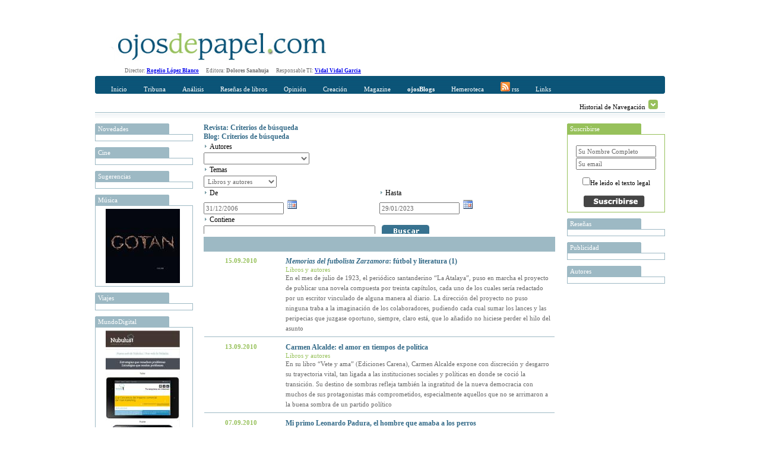

--- FILE ---
content_type: text/html; charset=utf-8
request_url: https://ojosdepapel.com/Buscador.aspx?hemeroteca=1,0,7,,01/01/2007,30/01/2023,,16
body_size: 39988
content:

<!DOCTYPE html PUBLIC "-//W3C//DTD XHTML 1.0 Transitional//EN" "http://www.w3.org/TR/xhtml1/DTD/xhtml1-transitional.dtd">
<html xmlns="http://www.w3.org/1999/xhtml">
<head>
    <!--   HTML   -->
    <title>
	Buscador www.ojosdepapel.com
</title><meta id="ctl00_CurrentIdioma" http-equiv="Content-Language" content="es-ES" /><meta id="ctl00_CurrentAutor" name="Author" content="Revista digital www.ojosdepapel.com, Director: Rogelio López Blanco" /><meta id="ctl00_CurrentClasificion" name="Classification" content="Revista y Blog" /><meta id="ctl00_CurrentDescripcion" name="Description" content="Revista digital www.ojosdepapel.com, Director: Rogelio López Blanco" /><meta id="ctl00_Currentkeywords" name="keywords" content="revista, blog, arte, cultura, españa, america, www.ojosdepapel.com, Rogelio López Blanco" />
    <!--  CSS  -->
    <link rel="shortcut icon" href="http://www.ojosdepapel.com/favicon.ico" /><link rel="stylesheet" href="App_Themes/Default.css" type="text/css" /><link id="ctl00_CurrentCSS" rel="stylesheet" type="text/css" href="App_Themes/Revista/Revista.css" />
    <!--   JS   -->

    <script type="text/javascript" language="javascript" src="Master.js"></script>

    <script type="text/javascript" language="javascript" src="includes/SpryEffects.js"></script>

    <script language="JavaScript" type="text/javascript" src="includes/SpryAccordion.js"></script>

    <script type="text/javascript" language="javascript" src="niftycube.js"></script>

    <script type="text/javascript">
		<!--
//        var s_width = '';
//        var s_height = '';
//        s_width = screen.width
//        s_height = screen.height

//        if (s_width <= "230") {
//            location.href = "PDA/Default.apsx";
//        } else if (s_width > "230" && s_width <= "640") {
//            location.href = "ACC/Default.aspx";
//        }

        window.onload = function() {
            Nifty("ul#ctl00_Split0 h3", "top small");
            Nifty("ul#ctl00_Split1 h3", "top small");
            Nifty("ul#ctl00_Split2 h3", "top small");
            Nifty("ul#ctl00_Split3 h3", "top small");
            Nifty("ul#Split5 h3", "top small");
        }
		//-->
    </script>

<script type="text/javascript" language="javascript" src="Revista.js"></script><link href="/WebResource.axd?d=t6otWWdQS4Q4-o2Yw54P6Mf5umLRKJ2qNTISsRCwBnSNafmLIyFB7huMmJhHdT-DLURx-phIRW7FL3flGo4qSATzFcOZmShGT4Wm6490iti_pq2RUFdkykNMJQlvpReVIEM1ItABt3yMzN-UG4OvWkdAabU1&amp;t=634794032100000000" type="text/css" rel="stylesheet" /></head>
<body>
    <form name="aspnetForm" method="post" action="Buscador.aspx?hemeroteca=1%2c0%2c7%2c%2c01%2f01%2f2007%2c30%2f01%2f2023%2c%2c16" id="aspnetForm">
<div>
<input type="hidden" name="__EVENTTARGET" id="__EVENTTARGET" value="" />
<input type="hidden" name="__EVENTARGUMENT" id="__EVENTARGUMENT" value="" />
<input type="hidden" name="__LASTFOCUS" id="__LASTFOCUS" value="" />
<input type="hidden" name="__VIEWSTATE" id="__VIEWSTATE" value="/[base64]/[base64]/[base64]/[base64]/[base64]/[base64]/[base64]" />
</div>

<script type="text/javascript">
//<![CDATA[
var theForm = document.forms['aspnetForm'];
if (!theForm) {
    theForm = document.aspnetForm;
}
function __doPostBack(eventTarget, eventArgument) {
    if (!theForm.onsubmit || (theForm.onsubmit() != false)) {
        theForm.__EVENTTARGET.value = eventTarget;
        theForm.__EVENTARGUMENT.value = eventArgument;
        theForm.submit();
    }
}
//]]>
</script>


<script src="/WebResource.axd?d=WHaYN-5Fzy3wGBJDkRXKvz_3YRMIDwtDL_Bo4QLbD1WZRHhinAiJhFRucMtWXDnDM0vQ7PyPtKOLQ9apbvGb6Qxl1sM1&amp;t=638313974908353130" type="text/javascript"></script>


<script src="/ScriptResource.axd?d=GdkrKSghIoKsp8aeATdf1VjU38U6IbfN-QbdwxwylPJRCqrVqhjLH1B2ydziBY2UMnJdGkEMblKMSav-g3xVH5TpvWXQsfQe-9FGbPU8464iHA-uqeqjG80BTrzrM5Gk1hQ3G1w58XJeQ4nc6z7CgMR6huw1&amp;t=559a934d" type="text/javascript"></script>
<script src="/ScriptResource.axd?d=AZFXKtWW6nEJZW8BJVuhUQN6ilH7PKCQxp1D43ANlss4wBA5EeoWr9y1UHhUoeVEicjxJwa-KjhCZWtMomQi0A5PahgTVKflsDz5ir8YvDdiokTPHe_Ih0ssLPZfDtYhCTfvVM1bru9WedW3m0nxmar3QRVO8OcijS7nC0-ETP6c7EoW0&amp;t=559a934d" type="text/javascript"></script>
<script src="/ScriptResource.axd?d=KbRtYYq1q9CTAsVNlE2-g1snmRCF5ajWX2xJaIoNRcbJqAwngT0jBlgauAImoWd4nbfy6jLaWMsFSyeGjX9Yr0TDaA4tqpJjvyICi9VioqJRkWMEmIB10z2pvAMy00ULIAU7JdGIaM89CiYxtJn8KrHy_iA1&amp;t=68eea9b1" type="text/javascript"></script>
<script src="/ScriptResource.axd?d=MnrQLqOhGrIVpub9BnoZTzrCptDVBT1aNg-_5MowlY6ne53DGzNFtUH0WiqSOK6eNxpp0d0BbeGUOYnC3MqkL5MeE8mJo61xfOjUZJBYOKbOTPx_TQ9S5hr1uXZk9SLK_qzmFqJMr0GG722li-k3jbzlAKs1&amp;t=68eea9b1" type="text/javascript"></script>
<script src="/ScriptResource.axd?d=EzyGm3UX1rBBEYxEWAZqpdRMogia-s9o2H_i9xMQ8qdZYVY3aXKBHSKWENx864Ny4jZ5oN7zu4OLbnKJoos7ktH4ZqHtKwd_TI8X5EazdDkK6DCfy70nSfjI7qny6bfh47DMidmQzFql2H226Is-S4I3Hkk1&amp;t=68eea9b1" type="text/javascript"></script>
<script src="/ScriptResource.axd?d=R0n48NSsRw6apKekifJ_M9GJ7LfZNUNdHCifEiWVJhkk4owy_mTTNwY1m9oL1c4wF1z5dIsTSc3-QcEdbj--rr-pLp4we9Ao1w5MMtrXxvatkY_i3WnhvDnCghH5KoLgQnzz0Nv5pjIaa3B5y0pwPfS0roc1&amp;t=68eea9b1" type="text/javascript"></script>
<script src="/ScriptResource.axd?d=okpGGEgy9XnK1Xay3hyPcMWUecbBDhwBYqqlEb73UkkvFF-eQxYZ73iDciFYGEHjzoJ3YlYUGwWHArqEFpWqO9fkBpPwZ2sCJiDmbcwjfiwAMbv29kXSVmNVxNMINqrFAmAVub52CTEjRI-4U9Q68SOSlaw1&amp;t=68eea9b1" type="text/javascript"></script>
<script src="/ScriptResource.axd?d=SkXIEzBgaNADzzLf5Hnb1bcWLe36sXyfjf8VvAR6etNxWxCm7VOKedavndwBdQ8rX5icgYMb0YCTu8OdMkksF53IH6grk17s5aPVgjdQ2vcPmHwC03-woCsb1CHRMNqa-cIxnY0fOnPLrtNAQJnsbHwsWRs1&amp;t=68eea9b1" type="text/javascript"></script>
<script src="/ScriptResource.axd?d=rcnkWaUybA4UwerIFb-IzsG0MCPH7PdCAKheIrsoapqQ_6GWCgjMeHrK47DgdrfihLS2knB_1Ql3jGS9i_g_4Gwzl0Ewv41ImagsXym9Ofy1Aq2oMeSoLPBn8Ok6Kdc8dkTnzSTas3NIIm_LrWMD-VRCK9E1&amp;t=68eea9b1" type="text/javascript"></script>
<script src="/ScriptResource.axd?d=V5SHWb9H_Cagl3Xu3DaCtrdYJu5ih2P-CDcA6YPhRO6sqdNKG8Ju0SVUKs4ilq0loeSGFDQitwHIGhh3hT9T-vzoCNEwdz9-afk_pUDvDBCsHWE4QT56VnduNf3QM3RwDIzqdwVKsl2BmLPpfhpWSIcMu1Q1&amp;t=68eea9b1" type="text/javascript"></script>
<script src="/ScriptResource.axd?d=14LCUxAW0spzNX8qzKkTZ7MnmIa5yqFhMMx3oMCMtmsn17Ab-zQ9CdU7z_IMddbv_uc2SnISZ-fseIx8VpTQMJ4oagisQujuZ7T8IOgKTOKzlY4Rn8ylgzGMYp0bfSUX2B-zArFvsxIJZniLyFaQ_LkKiyI1&amp;t=68eea9b1" type="text/javascript"></script>
<script src="/ScriptResource.axd?d=m0G5n-t-s4DKlS8PHkox98sII_3IaSqHcow5ORBa_uUvxOpwd5V6qKgGhLOGLbRO8I2SA-ZZJDgMeJjg2mioJSJevhF5reotWiDWKAVtbwp65XRYElAHnMRyL8A6K1i9lG_a4y9lOkuKfFSg3gLZeI3vehI1&amp;t=68eea9b1" type="text/javascript"></script>
<div>

	<input type="hidden" name="__VIEWSTATEGENERATOR" id="__VIEWSTATEGENERATOR" value="F5BBE3C1" />
	<input type="hidden" name="__EVENTVALIDATION" id="__EVENTVALIDATION" value="/wEWxgMCybyvrAsC47PO4g0C1f3g4gUC0MHKgw0Cj7eWtQECqd+WqQ0CoJyMwgsCr9/6qQ0ChoXFwwwCmpKv6AYC9a7oqAcCvfuYdQLjvOO2AgKhnITCCwLM/YThBQKYkqPoBgKmnJDCCwKjnLTCCwKgnJjCCwKbkvPoBgLP/ZzhBQLd/ZDhBQKU9sycAwLjvOe2AgLS/ZThBQKbkv/oBgKNt+K1AQKNt/K1AQKgnLDCCwLP/cziBQKYkovoBgKs3+qpDQL1rsCoBwKu35KpDQLtvOe2AgKEhYHDDAKBhY3DDAKs3/qpDQLortyoBwKHhdnDDAL1rsyoBwKHhenDDAKNt5a1AQKBhcXDDAK/+5h1Aor2yJwDAo634rUBAqnf+qkNAqCciMILAuK8x7YCAtDBuoINAt39hOEFAr37hHUClPbInAMCj7f6tQECzv2g4QUCj7fytQECoZy0wgsCvfucdQLorsSoBwLd/ZjhBQKOt/q1AQLO/cziBQLtvMu2AgKOt5a1AQKMt6q1AQLsvOO2AgLXwbqCDQKakoPoBgKy+5B1Ar/7lHUCo5yMwgsC1sGigg0C0MHugw0C9a6IqAcCvfuQdQKhnJTCCwK8+8x2ApuSo+gGAr37yHYC47zPtgICzv2Y4QUChIXVwwwC4rzPtgICqd/mqQ0CjreqtQECm5L36AYCmZKv6AYCppywwgsCvPuAdQKjnITCCwKU9tycAwLXwbKCDQLivL+1AgLorsyoBwK8+4R1Asz9zOIFArL7hHUCppyEwgsCmZKP6AYCoZycwgsCv/uQdQKU9tScAwKp35KpDQKakvfoBgKV9sicAwLjvLu1AgKU9tCcAwKMt+61AQLqrtioBwLsvOe2AgLrrsSoBwLjvMu2AgKPt+a1AQKZkoPoBgKPt+61AQLivLO1AgLd/aDhBQLXwbaCDQLO/ajhBQKjnIDCCwLivMu2AgKy+5R1AvWu0KgHAs/9hOEFAs79wOIFAoeF7cMMAtDBpoINAoSF0cMMAtHBsoINAoGF6cMMAqOcsMILAuiuwKgHAoaF3cMMApqSi+gGAoy35rUBAor28JwDAoSF4cMMAsz9nOEFAqnf7qkNApuSg+gGAoGF3cMMAq/f5qkNAtDBsoINApX20JwDAtbB6oMNAuquwKgHAqCclMILAuy8w7YCAtDB6oMNAoy38rUBAsz9kOEFApmS8+gGAvWu9KgHAoeF4cMMAqCcnMILApmS/+gGAtHB7oMNApT29JwDAqacnMILAqGciMILAtfB7oMNAr37zHYClfbMnAMClPbEnAMCm5KP6AYCmZKL6AYCv/uEdQK/+4B1Aqzf8qkNAsn9wOIFApiS8+gGArL7gHUCjrfutQEC7byztQICjrfytQEChoXZwwwCrN/mqQ0C1sG+gg0Ch4XdwwwCqd/qqQ0C7LzLtgIClfbwnAMC6K7QqAcC6K7oqAcCvfuAdQK/+5x1AtHBpoINApmSo+gGArz7mHUCr9/2qQ0Cz/[base64]/3A4gUCrt/uqQ0Ci/b0nAMC1sG6gg0Ch4XRwwwCjbf+tQEC47y/tQIC7by/tQICm5KL6AYCoJyEwgsC667QqAcCvPusdQLQwc6DDQKGhYHDDALO/ZzhBQKEhcXDDALivLu1AgKakqPoBgK9+5R1Ao23irUBAo+3/rUBAuK8t7UCAu28z7YCAtDBvoINAq/f6qkNAr/7yHYCr9/[base64]/f/qkNAtHBtoINAq7f8qkNApT28JwDAs/9oOEFApiS++gGAor2zJwDAu2847YCAr/7qHUC667UqAcCm5L76AYCmZL76AYCrt/mqQ0CrN/uqQ0C7Ly3tQICvPucdQKhnJDCCwKOt+a1AQLd/ZzhBQLqruioBwKEhe3DDAK8+5B1AoeF1cMMApuS5+gGAuy8s7UCAoy3+rUBAor23JwDAtfByoMNAtL9zOIFAo237rUBAqGcgMILAuuu9KgHAs/9rOEFAu28u7UCApqS++gGAu28t7UCAov21JwDAs/9lOEFAoeFxcMMAs79rOEFAq7flqkNArL7mHUC0MGigg0Cqd/2qQ0Cj7fitQECjrf+tQEC0v2Y4QUChoWNwwwCppyUwgsCjbfmtQEC47y3tQICppyYwgsCrN+SqQ0Cz/2o4QUC667cqAcC0cHOgw0Cy/2o4QUCi/bYnAMC0cGigg0C47yztQIC0v2g4QUCmpL/6AYCivbAnAMC7bzHtgICm5Kv6AYC667MqAcCr9/iqQ0Cv/usdQLXwaaCDQKGheHDDAKPt4q1AQKK9sScAwKs35apDQKhnIzCCwKU9ticAwLXwb6CDQKHhYHDDAKMt5a1AQKK9tCcAwKu3/6pDQK8+5R1AqCcgMILAuO8x7YCApmS9+gGAuK8w7YCAov2xJwDAtbB7oMNAoaF6cMMAsz9qOEFAo239rUBAuiu1KgHAoy34rUBAuquzKgHAov2zJwDAs79hOEFAo639rUBAuuu6KgHAqzf/qkNAvWu3KgHArL7yHYCmJKv6AYCv/vMdgKL9tCcAwLS/ajhBQKv3/KpDQK9+6x1AoGF7cMMAo+39rUBAuuuwKgHAtHBuoINAqOcmMILAqnf/qkNAoy39rUBApX23JwDAuquiKgHAor22JwDAoeFjcMMAtL9hOEFAt39zOIFAs/9mOEFAor21JwDApiS/[base64]/KQLguvDjCgKr+fEXAp/t/bwFApunkKYCAuKd/PAGAtTQ9akO3qq0gkHmAUintR8kFawyEFpbmgs=" />
</div>
    <div id="Abstracto" class="Abstracto">
    </div>
    <div class="Master">
        <script type="text/javascript">
//<![CDATA[
Sys.WebForms.PageRequestManager._initialize('ctl00$ScriptManager1', document.getElementById('aspnetForm'));
Sys.WebForms.PageRequestManager.getInstance()._updateControls([], [], [], 90);
//]]>
</script>

        <!-- Iicio Fila 0, Contiene Logo y recomendaciones horizontales -->
        <div class="F0">
            <div class="F0C0">
                <a id="ctl00_LogoHyperLink" title="Portada www.ojosdepapel.com"><img title="Portada www.ojosdepapel.com" src="App_Themes/F0C1.jpg" style="border-width:0px;" /></a>
            </div>
            <div class="F0C1">
                

                <!--script type="text/javascript">
                    google_ad_client = "pub-3274973892568887";
                    /* Solución Horizontal Superior */
                    google_ad_slot = "6630958704";
                    google_ad_width = 468;
                    google_ad_height = 60;
                </script-->

                <!--script type="text/javascript" src="http://pagead2.googlesyndication.com/pagead/show_ads.js">
                </script-->
            </div>
        </div>
        <!-- Fin Fila 0 -->
        <!-- Iicio Fila 1, Espacio para los Menus y submenus -->
        <div class="Feditorial">
            Director: <b><a href="mailto:rogelio_lopez@ojosdepapel.com" alt="Email Director">Rogelio
                López Blanco</a> &nbsp; &nbsp;&nbsp; </b>Editora: <b>Dolores Sanahuja</b> &nbsp;
            &nbsp;&nbsp; Responsable TI: <b><a href="mailto:vidal@mollerussa.biz" alt="Email Responsable TI">
                Vidal Vidal Garcia</a></b> &nbsp; &nbsp;&nbsp;
        </div>
        <div class="F1">
            <div class="F1F1">
                <img src="App_Themes/F1F1TL.png" class="F1T1TL" />
                <img src="App_Themes/F1F1TR.png" class="F1T1TR" />
                <div id="ctl00_Menu" class="F1F1C0">
                
<a href="Magazine.aspx"  id="Portada" class="MenuItem" title="Incio">Inicio</a>

<a href="#"  id="MenuItem1" class="MenuItem" title="Tribuna" onclick="Loc(event, this, 51, -15 );">Tribuna</a>

<a href="#"  id="MenuItem2" class="MenuItem" title="Análisis" onclick="Loc(event, this, 52, -30 );">Análisis</a>

<a href="#"  id="MenuItem3" class="MenuItem" title="Reseñas de libros" onclick="Loc(event, this, 53, -45 );">Reseñas de libros</a>

<a href="#"  id="MenuItem4" class="MenuItem" title="Opinión" onclick="Loc(event, this, 50, -60 );">Opinión</a>

<a href="#"  id="MenuItem5" class="MenuItem" title="Creación" onclick="Loc(event, this, 54, -75 );">Creación</a>

<a href="#"  id="MenuItem6" class="MenuItem" title="Magazine" onclick="Loc(event, this, 55, -90 );">Magazine</a>

<a href="Blogs.aspx"  id="Blogs" class="MenuItem" title="OjosBlog"><b>ojosBlogs</b></a>

<a href="Buscador.aspx"  id="HA" class="MenuItem" title="Hemeroteca">Hemeroteca</a>

<a href="Rss.aspx"  id="LK" class="MenuItem" title="Canales RSS"><img src="App_Themes/RSSICO.gif" border="0"> rss</a>

<a href="Links.aspx"  id="LK" class="MenuItem" title="Enlaces recomendados">Links</a>
</div>
            </div>
            <div class="F1F2">
                <div id="ctl00_SumMenu" class="F1F2C0">
                <span id="51">
<a href="Index.aspx?section=66" title="Tribuna libre" alt="Tribuna libre">Tribuna libre</a>
 | 
<a href="Index.aspx?section=67" title="Tribuna internacional" alt="Tribuna internacional">Tribuna internacional</a>
</span><span id="52">
<a href="Index.aspx?section=68" title="Política y sociedad latinoamericana" alt="Política y sociedad latinoamericana">Política y sociedad latinoamericana</a>
</span><span id="53">
<a href="Index.aspx?section=69" title="No ficción" alt="No ficción">No ficción</a>
 | 
<a href="Index.aspx?section=70" title="Ficción" alt="Ficción">Ficción</a>
</span><span id="50">
<a href="Index.aspx?section=24" title="Revista de Prensa" alt="Revista de Prensa">Revista de Prensa</a>
 | 
<a href="Index.aspx?section=60" title="Editorial" alt="Editorial">Editorial</a>
 | 
<a href="Index.aspx?section=61" title="Entrevista" alt="Entrevista">Entrevista</a>
 | 
<a href="Index.aspx?section=62" title="Cartas al director" alt="Cartas al director">Cartas al director</a>
 | 
<a href="Index.aspx?section=63" title="Tablón" alt="Tablón">Tablón</a>
 | 
<a href="Index.aspx?section=64" title="Redacción" alt="Redacción">Redacción</a>
</span><span id="54">
<a href="Index.aspx?section=71" title="Creación" alt="Creación">Creación</a>
</span><span id="55">
<a href="Index.aspx?section=72" title="Música" alt="Música">Música</a>
 | 
<a href="Index.aspx?section=73" title="Nuestro Mundo" alt="Nuestro Mundo">Nuestro Mundo</a>
 | 
<a href="Index.aspx?section=74" title="Cine y otras artes" alt="Cine y otras artes">Cine y otras artes</a>
 | 
<a href="Index.aspx?section=76" title="Mundo digital" alt="Mundo digital">Mundo digital</a>
</span></div>
                <div class="F1F2C1">
                    Historial de Navegación
                    <img id="Historial_Button" src="App_Themes/History_Arrow.gif" onclick="navigation_functions.start();"
                        style="cursor: hand; cursor: pointer; border: 0;" alt="Click para desplegar el historial"
                        title="Click para desplegar el historial" longdesc="" />
                </div>
            </div>
            <div class="F1F3">
            </div>
        </div>
        <div class="F2">
            <div id="Historial_Navegacion">
                <!--img style="position: absolute; top: 0px; right: 0px; z-index: 1;" src="App_Themes/NavigationBG.gif" /-->
                <div id="ctl00_Visitas" class="Visitas" style="z-index: 1000;">
                <span><b>Historial de visitas</b></span><br></br><span></span></div>
            </div>
            <div class="F2C0">
                <div>
                    
                    <ul id="ctl00_Split0">
                    
<li>
	<h3 title="Novedades en www.ojosdepapel.com">
		Novedades
	</h3>
	<div class="Cajas">
		<a id="ctl00_ctl07_DestacadosAdr" target="_blank"><img src="" style="width:125px;border-width:0px;" /></a>
	</div>
</li>

<li>
	<h3 title="Cine en www.ojosdepapel.com">
		Cine
	</h3>
	<div class="Cajas">
		<a id="ctl00_ctl08_DestacadosAdr" target="_blank"><img src="" style="width:125px;border-width:0px;" /></a>
	</div>
</li>

<li>
	<h3 title="Sugerencias en www.ojosdepapel.com">
		Sugerencias
	</h3>
	<div class="Cajas">
		<a id="ctl00_ctl09_DestacadosAdr" target="_blank"><img src="" style="width:125px;border-width:0px;" /></a>
	</div>
</li>

<li>
	<h3 title="Música en www.ojosdepapel.com">
		Música
	</h3>
	<div class="Cajas">
		<a id="ctl00_ctl10_DestacadosAdr" href="http://www.ojosdepapel.com/Index.aspx?article=3603&amp;r=1" target="_blank"><img title="Tango 3.0, CD de Gotan Project (por Marion Cassabalian)" src="/Thumbnail.aspx?SubPath=/images/recomendaciones/Gotan_carátula.jpg" alt="Tango 3.0, CD de Gotan Project (por Marion Cassabalian)" style="width:125px;border-width:0px;" /></a>
	</div>
</li>

<li>
	<h3 title="Viajes en www.ojosdepapel.com">
		Viajes
	</h3>
	<div class="Cajas">
		<a id="ctl00_ctl11_DestacadosAdr" target="_blank"><img src="" style="width:125px;border-width:0px;" /></a>
	</div>
</li>

<li>
	<h3 title="MundoDigital en www.ojosdepapel.com">
		MundoDigital
	</h3>
	<div class="Cajas">
		<a id="ctl00_ctl12_DestacadosAdr" href="http://www.ojosdepapel.com/Index.aspx?article=4826&amp;r=1" target="_blank"><img title="Por qué los contenidos propios de un web son el mayor activo de las empresas en la Red" src="/Thumbnail.aspx?SubPath=/images/recomendaciones/Boletin_nueva_web.jpg" alt="Por qué los contenidos propios de un web son el mayor activo de las empresas en la Red" style="width:125px;border-width:0px;" /></a>
	</div>
</li>

<li>
	<h3 title="Temas en www.ojosdepapel.com">
		Temas
	</h3>
	<div class="Cajas">
		<a id="ctl00_ctl13_DestacadosAdr" target="_blank"><img src="" style="width:125px;border-width:0px;" /></a>
	</div>
</li>

<li>
	<h3 title="Blog en www.ojosdepapel.com">
		Blog
	</h3>
	<div class="Cajas">
		<a id="ctl00_ctl14_DestacadosAdr" target="_blank"><img src="" style="width:125px;border-width:0px;" /></a>
	</div>
</li>

<li>
	<h3 title="Creación en www.ojosdepapel.com">
		Creación
	</h3>
	<div class="Cajas">
		<a id="ctl00_ctl15_DestacadosAdr" target="_blank"><img src="" style="width:125px;border-width:0px;" /></a>
	</div>
</li>
</ul>
                </div>
            </div>
            <div class="F2C1" id="F2C1">
                
	<div id="ctl00_DefaultContentPlaceHolder_BuscadorAccordion" style="overflow:hidden;overflow-x:auto;">
	<input type="hidden" name="ctl00$DefaultContentPlaceHolder$BuscadorAccordion_AccordionExtender_ClientState" id="ctl00_DefaultContentPlaceHolder_BuscadorAccordion_AccordionExtender_ClientState" value="1" /><div>
		
					<div>
						<a href="#" class="Expand">Revista: Criterios de búsqueda</a>
					</div>
				
	</div><div style="display:none;">
		
					<table width="100%" cellpadding="0" cellspacing="0">
						<tr>
							<td colspan="2">
								<img src="App_Themes/Inicio_element_Arrow.gif" />
								<span id="ctl00_DefaultContentPlaceHolder_ctl01_Revista_AutorLabel" class="Texto">Autores</span>
								<br />
								<select name="ctl00$DefaultContentPlaceHolder$ctl01$Revista_AutoresDropDownList" id="ctl00_DefaultContentPlaceHolder_ctl01_Revista_AutoresDropDownList">
			<option value="0">                        </option>
			<option value="114">--------</option>
			<option value="296">23 pandoras</option>
			<option value="189">Agust&#237;n G&#243;mez</option>
			<option value="267">Albert Garcia Ripoll</option>
			<option value="339">Albert Mallofr&#233;</option>
			<option value="271">Alberto Manguel</option>
			<option value="192">Alejandra Alloza</option>
			<option value="105">Alejandro Krawietz</option>
			<option value="353">Alejandro Lillo</option>
			<option value="490">Alejandro Marzioni</option>
			<option value="347">Alex (Sandy) Pentland</option>
			<option value="77">Alfonso Gota</option>
			<option value="382">Alfonso Montoro</option>
			<option value="417">Alfredo Bux&#225;n</option>
			<option value="187">Alfredo Sempr&#250;n</option>
			<option value="237">Alice Munro</option>
			<option value="242">Alicia Chust</option>
			<option value="65">Alicia Moreno Pato</option>
			<option value="84">Alicia Yanini</option>
			<option value="168">Alicia Yanini Mont&#233;s</option>
			<option value="480">&#193;lvaro Petit Zarzalejos</option>
			<option value="93">Ana Cartagena Segarra</option>
			<option value="252">Ana Isabel Cabo</option>
			<option value="466">Ana Mar&#237;a Navales</option>
			<option value="426">Ana Matellanes Garc&#237;a</option>
			<option value="297">Ana P&#233;rez Ca&#241;amares</option>
			<option value="69">Anaclet Pons</option>
			<option value="322">Andrea Donofrio</option>
			<option value="479">Andr&#233;s Ginestet</option>
			<option value="165">Andr&#233;s Soria Olmedo</option>
			<option value="299">&#193;ngel Comas</option>
			<option value="280">&#193;ngel Duarte</option>
			<option value="481">&#193;ngel Rup&#233;rez</option>
			<option value="191">&#193;ngel Sody de Rivas</option>
			<option value="439">Angelina Gatell</option>
			<option value="435">&#192;ngels Mart&#237;nez i Castells</option>
			<option value="361">Ani Khachatryan</option>
			<option value="175">Antonina Rodrigo</option>
			<option value="321">Antonio &#193;lvarez Gil </option>
			<option value="496">Antonio Garrido Dom&#237;nguez</option>
			<option value="171">Antonio Medina</option>
			<option value="153">Antonio Sanz Trillo</option>
			<option value="378">Antonio Weinrichter</option>
			<option value="166">Araceli Palma-Gris</option>
			<option value="139">Aurea Montero</option>
			<option value="277">Aurora Castillo Charfolet</option>
			<option value="300">Barbara W. Tuchman</option>
			<option value="154">Bernab&#233; Sarabia</option>
			<option value="87">Bernab&#233; Sarabia</option>
			<option value="363">Bibiana Ripol</option>
			<option value="178">Blanca Mart</option>
			<option value="246">Bruno Sarabia Rup&#233;rez</option>
			<option value="50">Carles F&#224;bregas Mitjans</option>
			<option value="226">Carlos A. J&#225;uregui</option>
			<option value="387">Carlos Abascal Peir&#243;</option>
			<option value="343">Carlos Barbarito</option>
			<option value="455">Carlos Chac&#243;n</option>
			<option value="86">Carlos Dard&#233;</option>
			<option value="146">Carlos Escud&#233;</option>
			<option value="59">Carlos Malamud</option>
			<option value="230">Carlos Mart&#237;nez Gorriar&#225;n</option>
			<option value="196">Carlos Robredo Hern&#225;ndez-Coronado</option>
			<option value="386">Carlos Zan&#243;n</option>
			<option value="190">Carmen Alcalde</option>
			<option value="454">Carmen Borja</option>
			<option value="102">Carmen de la Vega</option>
			<option value="433">Carmen Palomo Garc&#237;a</option>
			<option value="123">Carola Barrenechea</option>
			<option value="167">Carta</option>
			<option value="374">Cecilio Pineda Rodr&#237;guez</option>
			<option value="184">C&#233;sar Alonso de los R&#237;os</option>
			<option value="185">Ces&#225;reo Rodr&#237;guez Aguilera</option>
			<option value="333">Chantal Maillard</option>
			<option value="307">Charles Mackay</option>
			<option value="283">Christian Aguilera</option>
			<option value="282">Christopher Sandford</option>
			<option value="393">Claudia L&#243;pez-Lucia</option>
			<option value="420">Colin Turnbull</option>
			<option value="56">Concha L&#243;pez Blanco</option>
			<option value="431">Concha L&#243;pez Llamas</option>
			<option value="320">Coro Sadornil</option>
			<option value="149">Cristina Ares</option>
			<option value="186">Cristina Cruces Rold&#225;n</option>
			<option value="232">D. H. Lawrence</option>
			<option value="492">Dacia Maraini</option>
			<option value="497">D&#225;maso L&#243;pez Garc&#237;a</option>
			<option value="273">Daniel J. Levitin</option>
			<option value="147">Daniel Riu Maraval</option>
			<option value="128">David Jim&#233;nez Ros</option>
			<option value="434">David P. Montesinos</option>
			<option value="360">Dennis McDougal</option>
			<option value="475">Dinu Flamand</option>
			<option value="263">Dolores de la C&#225;mara</option>
			<option value="79">Dolores Sanahuja Cambra</option>
			<option value="463">E. E. King</option>
			<option value="447">Eco-Viajes</option>
			<option value="412">Edgar Borges</option>
			<option value="327">Edgar de Puy</option>
			<option value="133">Edgardo Krebs</option>
			<option value="108">Eduard Cabr&#233;</option>
			<option value="199">Eduard Creus</option>
			<option value="132">Eduardo Berti</option>
			<option value="278">Eduardo Laporte</option>
			<option value="470">Edward Thomas</option>
			<option value="118">El Cocinero</option>
			<option value="376">Elena del Amo</option>
			<option value="245">Elisa L&#243;pez-Lucia</option>
			<option value="180">Emilio R&#237;os</option>
			<option value="355">Emilio Vivar</option>
			<option value="430">Enrique Delgado</option>
			<option value="256">Enrique Dom&#237;nguez Uceta</option>
			<option value="402">Enrique Mor&#243;n</option>
			<option value="276">Enrique Su&#225;rez Figaredo</option>
			<option value="350">Errol Flynn</option>
			<option value="80">Escribano</option>
			<option value="424">Esmeralda Berbel</option>
			<option value="52">Esther Garc&#237;a Font</option>
			<option value="157">Estrella Camp&#224;</option>
			<option value="330">Eudald Escala</option>
			<option value="423">Eugenia Gazmuri Vieira</option>
			<option value="125">Eva Arn&#225;iz Salvador</option>
			<option value="67">Eva Pereiro L&#243;pez</option>
			<option value="58">Evelyn Lucia</option>
			<option value="311">Evelyn Waugh</option>
			<option value="164">Evelyne Lucia</option>
			<option value="441">F&#225;tima Chamadoira</option>
			<option value="234">Faustino N&#250;&#241;ez</option>
			<option value="121">Favio Monza</option>
			<option value="197">Federico Nogara</option>
			<option value="465">Felipe Alcaraz</option>
			<option value="251">Felipe Aranguren</option>
			<option value="122">Felipe S&#233;rvulo</option>
			<option value="356">Fernando de Villena</option>
			<option value="398">Fernando Lozano</option>
			<option value="401">Fernando Onta&#241;&#243;n</option>
			<option value="75">Fernando Rodrigo</option>
			<option value="169">Fernando Sorrentino</option>
			<option value="202">Flavia Freidenberg</option>
			<option value="151">Florentino Huerga</option>
			<option value="349">Francesc Rovira Llacuna</option>
			<option value="134">Francisco Domene</option>
			<option value="218">Francisco Fuster</option>
			<option value="394">Francisco Gil Craviotto</option>
			<option value="265">Francisco Gonz&#225;lez Ledesma</option>
			<option value="207">Francisco Hidalgo G&#243;mez</option>
			<option value="110">Francisco Le&#243;n</option>
			<option value="194">Francisco Morales Lomas</option>
			<option value="326">Francisco S&#225;nchez</option>
			<option value="74">Franco Ridurni</option>
			<option value="442">Fran&#231;oise Morcillo</option>
			<option value="195">Gaspar S&#225;nchez Salas</option>
			<option value="301">Geoffrey S. Kirk</option>
			<option value="227">George Reid Andrews</option>
			<option value="452">Germ&#225;n San Nicasio</option>
			<option value="284">Gilles Leroy</option>
			<option value="188">Gloria Bosch</option>
			<option value="427">Gs&#250;s Bonilla</option>
			<option value="377">Guillermo Castro Buend&#237;a</option>
			<option value="484">Guillermo Garc&#237;a Domingo</option>
			<option value="383">Gustavo Franco</option>
			<option value="268">Harry G. Gelber</option>
			<option value="148">H&#233;ctor Mar&#237;n</option>
			<option value="212">Henry James</option>
			<option value="422">Idoli Castro</option>
			<option value="163">Ignacio S&#225;nchez S&#225;nchez</option>
			<option value="173">Ignacio Sanz</option>
			<option value="419">Ilse Aichinger</option>
			<option value="48">In&#233;s Astray Su&#225;rez</option>
			<option value="342">In&#233;s Ruiz de Lihory</option>
			<option value="473">Inma Chac&#243;n</option>
			<option value="176">Inongo vi-Makom&#233;</option>
			<option value="250">I&#241;aki Ezkerra</option>
			<option value="126">Isaac Bigio</option>
			<option value="261">Isaac Fern&#225;ndez Sanvisens</option>
			<option value="449">Isabel Bono </option>
			<option value="344">Isabel Navarrro</option>
			<option value="351">Iv&#225;n Alonso</option>
			<option value="179">Ivan Puig</option>
			<option value="130">J T S&#225;ez</option>
			<option value="298">Jacinto Ant&#243;n</option>
			<option value="425">Jacques Darras</option>
			<option value="405">Jaime Almirall Lasheras</option>
			<option value="373">Javier Arranz Molinero</option>
			<option value="143">Javier Clemente Hern&#225;ndez</option>
			<option value="264">Javier Dom&#237;nguez Garc&#237;a</option>
			<option value="482">Javier Egea</option>
			<option value="253">Javier Mazorra</option>
			<option value="309">Javier Memba</option>
			<option value="64">Javier Moreno Luz&#243;n</option>
			<option value="443">Javier Serrano:</option>
			<option value="124">Javier Zamora</option>
			<option value="231">Jeffrey Tayler</option>
			<option value="403">Jes&#250;s Garc&#237;a Rodr&#237;guez</option>
			<option value="306">Jes&#250;s Mart&#237;nez</option>
			<option value="467">Jes&#250;s Ortiz P&#233;rez del Molino</option>
			<option value="177">JM Davies</option>
			<option value="115">Joan del Alc&#224;zar</option>
			<option value="428">Jo&#227;o de Melo</option>
			<option value="117">Joaqu&#237;n Roy</option>
			<option value="106">Joel Salpak (diplom&#225;tico israel&#237;)</option>
			<option value="235">John Lewis Gaddis</option>
			<option value="255">Jordi Bastart</option>
			<option value="397">Jordi Font Bard&#237;a</option>
			<option value="98">Jordi Gim&#233;nez Maluenda</option>
			<option value="127">Jordi Juste</option>
			<option value="73">Jordi Reviriego Chuecos</option>
			<option value="209">Jorge Duarte</option>
			<option value="313">Jorge Majfud</option>
			<option value="404">Jorge Soto Martos</option>
			<option value="18">Jorge Val Laplana</option>
			<option value="332">Jos&#233; &#193;ngel Barrueco</option>
			<option value="461">Jos&#233; &#193;ngel Garc&#237;a Caballero</option>
			<option value="364">Jos&#233; Antonio Ba&#241;os</option>
			<option value="421">Jos&#233; Antonio Gonz&#225;lez Soriano</option>
			<option value="445">Jos&#233; Antonio Llera</option>
			<option value="68">Jos&#233; Antonio Pereiro Mu&#241;oz</option>
			<option value="269">Jos&#233; Carlos Llop</option>
			<option value="488">Jos&#233; Cereijo</option>
			<option value="354">Jos&#233; Cruz Cabrerizo</option>
			<option value="341">Jos&#233; Enrique Mart&#237;nez Lapuente</option>
			<option value="436">Jos&#233; Fernando Siale Djangany</option>
			<option value="460">Jos&#233; G. Cordoni&#233;</option>
			<option value="260">Jos&#233; Jim&#233;nez Lozano</option>
			<option value="222">Jos&#233; Luis Reina Segura</option>
			<option value="247">Jos&#233; Luis Rodr&#237;guez</option>
			<option value="325">Jos&#233; Luis Ruiz</option>
			<option value="203">Jos&#233; Manuel Gamboa</option>
			<option value="104">Jos&#233; Manuel Naredo</option>
			<option value="281">Jos&#233; Mar&#237;a Garc&#237;a L&#243;pez</option>
			<option value="55">Jos&#233; Mar&#237;a Lassalle Ruiz</option>
			<option value="471">Jos&#233; Mar&#237;a Mat&#225;s</option>
			<option value="370">Jos&#233; Mar&#237;a Zavala P&#233;rez</option>
			<option value="182">Jos&#233; Membrive</option>
			<option value="323">Jos&#233; Miguel Gonz&#225;lez Soriano</option>
			<option value="406">Jos&#233; Urbano Hortelano</option>
			<option value="236">Jos&#233; Varela Ortega</option>
			<option value="340">Joseph McBride</option>
			<option value="220">Joshua Ferris</option>
			<option value="144">Juan Antonio Gonz&#225;lez Fuentes</option>
			<option value="379">Juan Carlos Colomer</option>
			<option value="193">Juan Jos&#233; Gallardo</option>
			<option value="369">Juan Manuel Gonz&#225;lez Lianes</option>
			<option value="112">Juan Manuel Iranzo</option>
			<option value="388">Juan Manuel L&#243;pez Hern&#225;ndez</option>
			<option value="334">Juan Planas Benn&#225;sar</option>
			<option value="145">Juan Serna Mart&#237;n</option>
			<option value="399">Juan Velarde Fuertes</option>
			<option value="336">Julien Green</option>
			<option value="211">Julio Camba</option>
			<option value="142">Julio de la Cueva Merino</option>
			<option value="82">Justo Serna</option>
			<option value="491">Justo Sotelo</option>
			<option value="286">Karl E. Meyer y Shareen Blair Brysac</option>
			<option value="483">Kepa Murua</option>
			<option value="413">Kik&#237; Dimul&#225;</option>
			<option value="409">Larry Brown</option>
			<option value="78">Laura Ruiz Jim&#233;nez</option>
			<option value="451">Laureano Debat</option>
			<option value="217">Le&#243;n Mor&#233;</option>
			<option value="288">Lorenzo de’ Medici</option>
			<option value="486">Lu Xun</option>
			<option value="474">Luis Ant&#243;n del Olmet</option>
			<option value="54">Luis Garrido Muro</option>
			<option value="385">Luis Mar&#237;a Llena Le&#243;n</option>
			<option value="295">Luis Miguel Carmona</option>
			<option value="91">Lydia Sanahuja</option>
			<option value="81">Lydia Sanahuja Cambra</option>
			<option value="477">Magdalena Ruiz</option>
			<option value="478">Malva Rico</option>
			<option value="47">Manuel Alvarez Tard&#237;o</option>
			<option value="487">Manuel Arce</option>
			<option value="287">Manuel Chust Calero y Jos&#233; Antonio Serrano</option>
			<option value="94">Manuel Crespo</option>
			<option value="210">Manuel de Lope</option>
			<option value="248">Manuel Jorge Marmelo</option>
			<option value="494">Manuel L&#243;pez Blanco</option>
			<option value="324">Manuel Moya</option>
			<option value="208">Mara Lea Brown</option>
			<option value="329">Marc Javierre</option>
			<option value="224">Marc Morte Ustarroz</option>
			<option value="219">Marc Ripol</option>
			<option value="198">Marc Servitje</option>
			<option value="60">Margarita M&#225;rquez Padorno</option>
			<option value="362">Mar&#237;a &#193;ngeles Medina</option>
			<option value="368">Mar&#237;a Asunci&#243;n Frexedas</option>
			<option value="290">Mar&#237;a Dolores Benito Alonso</option>
			<option value="113">Mar&#237;a Hoyos Lassaletta</option>
			<option value="315">Mar&#237;a Jos&#233; de Acu&#241;a</option>
			<option value="262">Mar&#237;a Josefa S&#225;nchez-Reyes de Palacio</option>
			<option value="462">Mar&#237;a Verchili</option>
			<option value="249">Marina D&#237;az L&#243;pez</option>
			<option value="469">Mario Luzi</option>
			<option value="140">Marion Cassabalian</option>
			<option value="243">Mark Bowden</option>
			<option value="317">Mark Terkessidis</option>
			<option value="156">Marta Agudo</option>
			<option value="85">Marta Blanco Vispo</option>
			<option value="205">Marta Farreras Massaguer</option>
			<option value="411">Marta L&#243;pez Vilar</option>
			<option value="233">Martin Lienhard</option>
			<option value="331">MAS Imagen</option>
			<option value="272">Mats Lundahl</option>
			<option value="150">Mercedes Tabuyo Fornell</option>
			<option value="346">Miguel A. Fidalgo</option>
			<option value="328">Miguel Adrover</option>
			<option value="414">Miguel &#193;ngel Bernat</option>
			<option value="99">Miguel Angel L&#243;pez-Pozuelo</option>
			<option value="476">Miguel &#193;ngel Molfino</option>
			<option value="357">Miguel &#193;ngel S&#225;nchez de Armas</option>
			<option value="395">Miguel &#193;vila Cabezas</option>
			<option value="61">Miguel Martorell Linares</option>
			<option value="270">Miguel Rubio</option>
			<option value="162">Miguel Veyrat</option>
			<option value="240">Mikel Buesa</option>
			<option value="408">Milagros Mart&#237;n Carreras</option>
			<option value="63">Mirador Schuman</option>
			<option value="371">Montserrat del Carmen Samper Henarejos</option>
			<option value="51">Montserrat F&#224;bregas Mitjans</option>
			<option value="289">Montserrat Rico</option>
			<option value="453">Montxo Armendariz</option>
			<option value="174">Muakuku Rondo Igambo</option>
			<option value="109">Myriam Nieto Vargas</option>
			<option value="266">Nadine Cordowinus </option>
			<option value="136">Napole&#243;n Campos</option>
			<option value="96">Nicanor G&#243;mez Villegas</option>
			<option value="291">Nicol&#225;s S&#225;nchez Dur&#225; y Hasan L&#243;pez Sanz</option>
			<option value="407">Nicolasa</option>
			<option value="456">Nikol&#225;i Gumiliov</option>
			<option value="440">Noelia Jim&#233;nez</option>
			<option value="437">Novalis</option>
			<option value="499">Nubulus</option>
			<option value="62">Nuria Membrado Canillo</option>
			<option value="335">Nuria Rodr&#237;guez L&#225;zaro</option>
			<option value="204">N&#250;ria Sintes</option>
			<option value="22">ojosdepapel</option>
			<option value="438">Olive Schreiner</option>
			<option value="274">&#211;scar Soto Guzm&#225;n</option>
			<option value="450">Pablo Cerezal</option>
			<option value="90">Pablo Manuel Fern&#225;ndez Alarc&#243;n</option>
			<option value="152">Pablo Mediavilla Costa</option>
			<option value="358">Pablo Pe&#241;a Almagro</option>
			<option value="200">Pablo-Ignacio de Dalmases</option>
			<option value="292">Patricia Gasc&#243; Escudero</option>
			<option value="375">Pau Morata Socias</option>
			<option value="359">Pavel  Lukianov</option>
			<option value="103">Pedro Garc&#237;a Segura</option>
			<option value="464">Pedro L. Angosto</option>
			<option value="201">Pedro P&#233;rez Herrero</option>
			<option value="206">Pedro Zarraluki</option>
			<option value="348">Pepa Cantarero</option>
			<option value="489">Peter Redwhite</option>
			<option value="367">Philippe Merlo Morat</option>
			<option value="138">Pilar S&#225;nchez Millas</option>
			<option value="444">Pl&#224;cid Garcia-Planas</option>
			<option value="381">Rachel P. Maines</option>
			<option value="396">Rafael Fuentes Moll&#225;</option>
			<option value="318">Rafael Manrique</option>
			<option value="229">Rajiv Chandrasekaran</option>
			<option value="223">Ramiro Jos&#233; Alloza</option>
			<option value="257">Ram&#243;n Viller&#243; </option>
			<option value="400">Raquel Andr&#233;s Dur&#224;</option>
			<option value="432">Rebeca Yanke</option>
			<option value="310">Regina Mart&#237;nez Idarreta </option>
			<option value="448">Ren&#233; Char</option>
			<option value="384">Renward Garc&#237;a Medrano</option>
			<option value="221">Reyes Calder&#243;n</option>
			<option value="72">Ricardo Portocarrero Grados</option>
			<option value="416">Richard Mendius</option>
			<option value="415">Rick Hanson</option>
			<option value="366">Robert de Board</option>
			<option value="275">Robert Louis Stevenson</option>
			<option value="468">Rogelio Blanco Mart&#237;nez</option>
			<option value="57">Rogelio L&#243;pez Blanco</option>
			<option value="116">Rogelio N&#250;&#241;ez Castellanos</option>
			<option value="305">Roman Simić</option>
			<option value="429">Rosa Mar&#237;a Artal</option>
			<option value="135">Rosal&#237;a de Frutos</option>
			<option value="493">Rosana Acquaroni</option>
			<option value="392">Rosario S&#225;nchez Romero</option>
			<option value="183">Santiago Perinat</option>
			<option value="418">Santos Dom&#237;nguez</option>
			<option value="92">Sara del R&#237;o</option>
			<option value="319">Silvia Andr&#233;s</option>
			<option value="303">Soledad Caballero</option>
			<option value="111">Sonia Sendra Crespo</option>
			<option value="216">Stephen Vizinczey</option>
			<option value="365">Stuart Galbraith</option>
			<option value="254">Susanne Gratius</option>
			<option value="137">Teresa Carnero Arbat</option>
			<option value="129">Tesa Tejada</option>
			<option value="316">Tom Holert</option>
			<option value="228">Tom&#225;s Fern&#225;ndez Valent&#237;</option>
			<option value="285">Toni de la Rosa</option>
			<option value="338">Varias autoras</option>
			<option value="391">Varios autores</option>
			<option value="97">V&#233;ase ficha del autor</option>
			<option value="89">VETS</option>
			<option value="66">Vicente Palacio de Oteyza</option>
			<option value="308">Vicente Prada G&#243;mez</option>
			<option value="352">V&#237;ctor Claud&#237;n</option>
			<option value="181">Virginia Haurie</option>
			<option value="372">Viviana Fern&#225;ndez Garc&#237;a</option>
			<option value="498">Vlad&#237;mir Vysotski</option>
			<option value="472">W. S. Merwin</option>
			<option value="241">Wilhelm Hofmeister</option>
			<option value="312">William Somerset Maugham</option>
			<option value="293">Xos&#233; Mar&#237;a Garc&#237;a Palmeiro y Xos&#233; Manuel Santos</option>
			<option value="131">Yusi Alonso</option>
			<option value="244">Zamir Bechara</option>
			<option value="485">Zhivka Baltadhieva</option>

		</select>
							</td>
						</tr>
						<tr>
							<td width="50%">
								<img src="App_Themes/Inicio_element_Arrow.gif" />
								<span id="ctl00_DefaultContentPlaceHolder_ctl01_Revista_ParentLabel" class="Texto">Secciones</span>
								<br />
								<select name="ctl00$DefaultContentPlaceHolder$ctl01$Revista_ParentDropDownList" onchange="javascript:setTimeout('__doPostBack(\'ctl00$DefaultContentPlaceHolder$ctl01$Revista_ParentDropDownList\',\'\')', 0)" id="ctl00_DefaultContentPlaceHolder_ctl01_Revista_ParentDropDownList">
			<option selected="selected" value="0">                        </option>
			<option value="51">Tribuna</option>
			<option value="52">An&#225;lisis</option>
			<option value="53">Rese&#241;as de libros</option>
			<option value="50">Opini&#243;n</option>
			<option value="54">Creaci&#243;n</option>
			<option value="55">Magazine</option>

		</select>
							</td>
							<td width="50%">
								<img src="App_Themes/Inicio_element_Arrow.gif" />
								<span id="ctl00_DefaultContentPlaceHolder_ctl01_Revista_SectionLabel" class="Texto">Temas</span>
								<br />
								<select name="ctl00$DefaultContentPlaceHolder$ctl01$Revista_SectionDropDownList" id="ctl00_DefaultContentPlaceHolder_ctl01_Revista_SectionDropDownList">

		</select>
							</td>
						</tr>
						<tr>
							<td width="50%">
								<img src="App_Themes/Inicio_element_Arrow.gif" />
								<span id="ctl00_DefaultContentPlaceHolder_ctl01_Revista_FechaInicioLabel" class="Texto">De</span>
								<br />
								<input name="ctl00$DefaultContentPlaceHolder$ctl01$Revista_FechaInicioTextBox" type="text" id="ctl00_DefaultContentPlaceHolder_ctl01_Revista_FechaInicioTextBox" />
								<input type="image" name="ctl00$DefaultContentPlaceHolder$ctl01$Revista_FechaInicioImageButton" id="ctl00_DefaultContentPlaceHolder_ctl01_Revista_FechaInicioImageButton" src="App_Themes/Calendar.png" style="border-width:0px;" />
								
							</td>
							<td width="50%">
								<img src="App_Themes/Inicio_element_Arrow.gif" />
								<span id="ctl00_DefaultContentPlaceHolder_ctl01_Revista_FechaFinLabel" class="Texto">Hasta</span>
								<br />
								<input name="ctl00$DefaultContentPlaceHolder$ctl01$Revista_FechaFinTextBox" type="text" id="ctl00_DefaultContentPlaceHolder_ctl01_Revista_FechaFinTextBox" />
								<input type="image" name="ctl00$DefaultContentPlaceHolder$ctl01$Revista_FechaFinImageButton" id="ctl00_DefaultContentPlaceHolder_ctl01_Revista_FechaFinImageButton" src="App_Themes/Calendar.png" style="border-width:0px;" />
								
							</td>
						</tr>
						<tr>
							<td width="50%">
								<img src="App_Themes/Inicio_element_Arrow.gif" />
								<span id="ctl00_DefaultContentPlaceHolder_ctl01_Revista_TextoLibreLabel" class="Texto">Contiene</span>
								<br />
								<input name="ctl00$DefaultContentPlaceHolder$ctl01$Revista_TextoLibreTextBox" type="text" id="ctl00_DefaultContentPlaceHolder_ctl01_Revista_TextoLibreTextBox" style="width:95%;" />
							</td>
							<td width="50%" valign="bottom">
								<input type="image" name="ctl00$DefaultContentPlaceHolder$ctl01$RevistaImageButton" id="ctl00_DefaultContentPlaceHolder_ctl01_RevistaImageButton" src="App_Themes/Buscador_BtnBuscar_Image.gif" style="border-width:0px;" />
							</td>
						</tr>
					</table>
				
	</div><div>
		
					<div>
						<a href="#" class="Expand">Blog: Criterios de búsqueda</a>
					</div>
				
	</div><div style="display:block;">
		
					<div id="ctl00_DefaultContentPlaceHolder_ctl03_BlogPanel">
			
						<table width="100%" cellpadding="0" cellspacing="0">
							<tr>
								<td colspan="2">
									<img src="App_Themes/Inicio_element_Arrow.gif" />
									<span id="ctl00_DefaultContentPlaceHolder_ctl03_Blog_AutorLabel" class="Texto">Autores</span>
									<br />
									<select name="ctl00$DefaultContentPlaceHolder$ctl03$Blog_AutorDropDownList" id="ctl00_DefaultContentPlaceHolder_ctl03_Blog_AutorDropDownList">
				<option selected="selected" value="0">                        </option>
				<option value="225">Eugenio Rodr&#237;guez Su&#225;rez</option>
				<option value="351">Iv&#225;n Alonso</option>
				<option value="182">Jos&#233; Membrive</option>
				<option value="144">Juan Antonio Gonz&#225;lez Fuentes</option>
				<option value="279">La mirada al Este</option>
				<option value="357">Miguel &#193;ngel S&#225;nchez de Armas</option>
				<option value="22">ojosdepapel</option>
				<option value="57">Rogelio L&#243;pez Blanco</option>

			</select>
								</td>
							</tr>
							<tr>
								<td width="50%">
									<img src="App_Themes/Inicio_element_Arrow.gif" />
									<span id="ctl00_DefaultContentPlaceHolder_ctl03_Blog_TemasLabel" class="Texto">Temas</span>
									<br />
									<select name="ctl00$DefaultContentPlaceHolder$ctl03$Blog_TemasDropDownList" id="ctl00_DefaultContentPlaceHolder_ctl03_Blog_TemasDropDownList">
				<option value="0">                        </option>
				<option value="1">Pol&#237;tica espa&#241;ola</option>
				<option value="2">Sociedad</option>
				<option value="3">Pol&#237;tica internacional</option>
				<option value="4">Artes</option>
				<option value="5">Biograf&#237;as</option>
				<option value="6">General</option>
				<option selected="selected" value="7">Libros y autores</option>
				<option value="8">Prensa</option>
				<option value="9">Ciencia</option>
				<option value="10">Ciencias sociales</option>
				<option value="11">Enoteca</option>

			</select>
								</td>
							</tr>
							<tr>
								<td width="50%">
									<img src="App_Themes/Inicio_element_Arrow.gif" />
									<span id="ctl00_DefaultContentPlaceHolder_ctl03_Blog_FechaInicioLabel" class="Texto">De</span>
									<br />
									<input name="ctl00$DefaultContentPlaceHolder$ctl03$Blog_FechaInicioTextBox" type="text" id="ctl00_DefaultContentPlaceHolder_ctl03_Blog_FechaInicioTextBox" />
									<input type="image" name="ctl00$DefaultContentPlaceHolder$ctl03$Blog_FechaInicioImageButton" id="ctl00_DefaultContentPlaceHolder_ctl03_Blog_FechaInicioImageButton" src="App_Themes/Calendar.png" style="border-width:0px;" />
									
								</td>
								<td width="50%">
									<img src="App_Themes/Inicio_element_Arrow.gif" />
									<span id="ctl00_DefaultContentPlaceHolder_ctl03_Blog_FechaFinLabel" class="Texto">Hasta</span>
									<br />
									<input name="ctl00$DefaultContentPlaceHolder$ctl03$Blog_FechaFinTextBox" type="text" id="ctl00_DefaultContentPlaceHolder_ctl03_Blog_FechaFinTextBox" />
									<input type="image" name="ctl00$DefaultContentPlaceHolder$ctl03$Blog_FechaFinImageButton" id="ctl00_DefaultContentPlaceHolder_ctl03_Blog_FechaFinImageButton" src="App_Themes/Calendar.png" style="border-width:0px;" />
									
								</td>
							</tr>
							<tr>
								<td width="50%">
									<img src="App_Themes/Inicio_element_Arrow.gif" />
									<span id="ctl00_DefaultContentPlaceHolder_ctl03_Blog_TextoLibreLabel" class="Texto">Contiene</span>
									<br />
									<input name="ctl00$DefaultContentPlaceHolder$ctl03$Blog_TextoLibreTextBox" type="text" id="ctl00_DefaultContentPlaceHolder_ctl03_Blog_TextoLibreTextBox" style="width:95%;" />
								</td>
								<td width="50%" valign="bottom">
									<input type="image" name="ctl00$DefaultContentPlaceHolder$ctl03$BlogImageButton" id="ctl00_DefaultContentPlaceHolder_ctl03_BlogImageButton" src="App_Themes/Buscador_BtnBuscar_Image.gif" style="border-width:0px;" />
								</td>
							</tr>
						</table>
					
		</div>
				
	</div>
</div>
	<div class="BarraSeparacion">
	</div>
	<div id="ctl00_DefaultContentPlaceHolder_RecordSetTop">
	</div>
	
	<table id="ctl00_DefaultContentPlaceHolder_Blog_DataList" cellspacing="0" border="0" style="border-collapse:collapse;">
	<tr>
		<td>
			<div class="Resultado_Row">
				<div class="Resultado_Columna0">
					<span class="SectionParent" style="font-weight: 600;">
						15.09.2010
					</span>
					<br />
				</div>
				<div class="Resultado_Columna1">
					<a target="_blank" class="Expand" href="Index.aspx?blog=1241"
						title="Por Juan Antonio González Fuentes">
						<i>Memorias del futbolista Zarzamora</i>: fútbol y literatura (1)
					</a>
					<br />
					<span class="SectionParent">
						Libros y autores
					</span>
					<br />
					<span class="Content">
						En el mes de julio de 1923, el periódico santanderino “La Atalaya”, puso en marcha el proyecto de publicar una novela compuesta por treinta capítulos, cada uno de los cuales sería redactado por un escritor vinculado de alguna manera al diario. La dirección del proyecto no puso ninguna traba a la imaginación de los colaboradores, pudiendo cada cual sumar los lances y las peripecias que juzgase oportuno, siempre, claro está, que lo añadido no hiciese perder el hilo del asunto
					</span>
				</div>
			</div>
		</td>
	</tr><tr>
		<td>
			<div class="Resultado_Row">
				<div class="Resultado_Columna0">
					<span class="SectionParent" style="font-weight: 600;">
						13.09.2010
					</span>
					<br />
				</div>
				<div class="Resultado_Columna1">
					<a target="_blank" class="Expand" href="Index.aspx?blog=1239"
						title="Por José Membrive">
						Carmen Alcalde: el amor en tiempos de política
					</a>
					<br />
					<span class="SectionParent">
						Libros y autores
					</span>
					<br />
					<span class="Content">
						En su libro “Vete y ama” (Ediciones Carena), Carmen Alcalde expone con discreción y desgarro su trayectoria vital, tan ligada a las instituciones sociales y políticas en donde se coció la transición. Su destino de sombras refleja también la ingratitud de la nueva democracia con muchos de sus protagonistas más comprometidos, especialmente aquellos que no se arrimaron a la buena sombra de un partido político
					</span>
				</div>
			</div>
		</td>
	</tr><tr>
		<td>
			<div class="Resultado_Row">
				<div class="Resultado_Columna0">
					<span class="SectionParent" style="font-weight: 600;">
						07.09.2010
					</span>
					<br />
				</div>
				<div class="Resultado_Columna1">
					<a target="_blank" class="Expand" href="Index.aspx?blog=1233"
						title="Por Juan Antonio González Fuentes">
						Mi primo Leonardo Padura, el hombre que amaba a los perros
					</a>
					<br />
					<span class="SectionParent">
						Libros y autores
					</span>
					<br />
					<span class="Content">
						Padura es un novelista con un logro a sus espaldas literarias del todo insólito: ha publicado con éxito mundial una serie de novelas protagonizadas por un policía cubano de nombre evocador para los lectores españoles, Mario Conde. Sí, como lo leen: novela negra en la Cuba de Fidel, y novela negra de calidad, con aristas y escamas, con espinas y uñas, negruras varias, misterios, confabulaciones, corrupción..., y un héroe que bien podría haber sido amigo íntimo de Philip Marlowe o de Sam Spade
					</span>
				</div>
			</div>
		</td>
	</tr><tr>
		<td>
			<div class="Resultado_Row">
				<div class="Resultado_Columna0">
					<span class="SectionParent" style="font-weight: 600;">
						06.09.2010
					</span>
					<br />
				</div>
				<div class="Resultado_Columna1">
					<a target="_blank" class="Expand" href="Index.aspx?blog=1232"
						title="Por José Membrive">
						<i>Taradas</i>, de Viviana Fernández: la seducción de lo oscuro
					</a>
					<br />
					<span class="SectionParent">
						Libros y autores
					</span>
					<br />
					<span class="Content">
						Tres meses después de leerlo, <I>Taradas</i> (Ediciones Carena, 2010), de Viviana Fernández , sigue dándome guerra interna. Es un rumor incesante e inexplicable, como un río de dudas, de sensaciones, de desastres, de lucidez, de poesía, de dolor… en el reino de la noche y con cuatro universitarias como protagonistas
					</span>
				</div>
			</div>
		</td>
	</tr><tr>
		<td>
			<div class="Resultado_Row">
				<div class="Resultado_Columna0">
					<span class="SectionParent" style="font-weight: 600;">
						30.07.2010
					</span>
					<br />
				</div>
				<div class="Resultado_Columna1">
					<a target="_blank" class="Expand" href="Index.aspx?blog=1227"
						title="Por Juan Antonio González Fuentes">
						La muerte de Marcel Proust y el marketing editorial coinciden en el tiempo según Maurice Sachs
					</a>
					<br />
					<span class="SectionParent">
						Libros y autores
					</span>
					<br />
					<span class="Content">
						Hace un tiempo ya hablé aquí del fascinante escritor francés Maurice Sachs (París, 1906-1945, en circunstancias extrañas, dicen los biógrafos), y de su libro, que empecé a leer por mera casualidad, “París canalla” (Trama editorial, 2001). Mi buen amigo y magnífico escritor Enrique López Viejo ha escrito una biografía de este personaje que aparecerá probablemente a principios del año que viene, tal vez en la editorial Melusina. Espero dicho trabajo mordiéndome las uñas
					</span>
				</div>
			</div>
		</td>
	</tr><tr>
		<td>
			<div class="Resultado_Row">
				<div class="Resultado_Columna0">
					<span class="SectionParent" style="font-weight: 600;">
						29.07.2010
					</span>
					<br />
				</div>
				<div class="Resultado_Columna1">
					<a target="_blank" class="Expand" href="Index.aspx?blog=1229"
						title="Por Juan Antonio González Fuentes">
						El poema “Lacónico” de Juan Antonio González Iglesias en <i>Del lado del amor. Poesía reunida (1994-2009)</i>
					</a>
					<br />
					<span class="SectionParent">
						Libros y autores
					</span>
					<br />
					<span class="Content">
						Ya hemos hablado aquí en alguna ocasión de la poesía de González Iglesias, hoy, probablemente, el más incontestable maestro de la poesía española contemporánea menor de cincuenta años. Y nada mejor para sustentar tal afirmación que leer este volumen que recoge toda la producción del salmantino, desde “La hermosura del héroe” (1994) hasta “Eros es más” (2007), e incluyendo poemas sueltos o inéditos de la etapa 1999-2009
					</span>
				</div>
			</div>
		</td>
	</tr><tr>
		<td>
			<div class="Resultado_Row">
				<div class="Resultado_Columna0">
					<span class="SectionParent" style="font-weight: 600;">
						27.07.2010
					</span>
					<br />
				</div>
				<div class="Resultado_Columna1">
					<a target="_blank" class="Expand" href="Index.aspx?blog=1228"
						title="Por Juan Antonio González Fuentes">
						<i>Reglas musicales para la vida y el hogar</i> de Robert Schumann
					</a>
					<br />
					<span class="SectionParent">
						Libros y autores
					</span>
					<br />
					<span class="Content">
						En forma de librito las reglas de Schumann las editó en 1850 el editor Schuberth, y esa es la edición que se ha venido siguiendo en prácticamente todas las ediciones que han tenido lugar. La primera traducción del librito de Schumann se realizó en 1854, cuando Franz Liszt las llevó al francés. Las reglas de Schumann no tardaron mucho en poder leerse en italiano, inglés o español. En nuestro idioma las reeditó hace seis años una poco conocida editorial madrileña, editorial Na, en una edición además que no brilla por su belleza. Esta es la edición que estoy leyendo en estos momentos, y en la que nada se dice del traductor, aunque hemos de deducir, por lo que dice en el prólogo, que su nombre es Sebastián Pérez
					</span>
				</div>
			</div>
		</td>
	</tr><tr>
		<td>
			<div class="Resultado_Row">
				<div class="Resultado_Columna0">
					<span class="SectionParent" style="font-weight: 600;">
						06.07.2010
					</span>
					<br />
				</div>
				<div class="Resultado_Columna1">
					<a target="_blank" class="Expand" href="Index.aspx?blog=1220"
						title="Por Juan Antonio González Fuentes">
						<i>Los clásicos también pecan: la vida íntima de los grandes músicos</i>, de Fernando Argenta
					</a>
					<br />
					<span class="SectionParent">
						Libros y autores
					</span>
					<br />
					<span class="Content">
						El libro se titula “Los clásicos también pecan: la vida íntima de los grandes músicos” (Plaza & Janés), y a lo largo de sus más de 500 páginas Fernando Argenta desgrana diversos aspectos curiosos y quizá anecdóticos de la vida íntima de diversos genios de la música de todos los tiempos: Bach, Haydn, Mozart, Schubert, Lizst, Wagner, Verdi, Puccini... El libro es fácil de leer y muy entretenido, aunque a mi juicio le sobran algunos chascarrillos y sobre todo un estilo de escritura un tanto forzado tendente a parecer dinámico y asequible a un lector no avezado
					</span>
				</div>
			</div>
		</td>
	</tr>
</table>
	<div id="ctl00_DefaultContentPlaceHolder_RecordSetBottom">
	<div class="Recordset"><a title="Ir a la página 15" href="Buscador.aspx?hemeroteca=1,0,7,,01/01/2007,30/01/2023,,15"><img title="Ir a la página 15" src="App_Themes/HemerotecaPrevArrow.gif" style="border-width:0px;" /></a><a title="Registros del 8 al 18" class="Resto" href="Buscador.aspx?hemeroteca=1,0,7,,01/01/2007,30/01/2023,,1">1</a><span> - </span><a title="Registros del 16 al 28" class="Resto" href="Buscador.aspx?hemeroteca=1,0,7,,01/01/2007,30/01/2023,,2">2</a><span> - </span><a title="Registros del 24 al 38" class="Resto" href="Buscador.aspx?hemeroteca=1,0,7,,01/01/2007,30/01/2023,,3">3</a><span> - </span><a title="Registros del 32 al 48" class="Resto" href="Buscador.aspx?hemeroteca=1,0,7,,01/01/2007,30/01/2023,,4">4</a><span> - </span><a title="Registros del 40 al 58" class="Resto" href="Buscador.aspx?hemeroteca=1,0,7,,01/01/2007,30/01/2023,,5">5</a><span> - </span><a title="Registros del 48 al 68" class="Resto" href="Buscador.aspx?hemeroteca=1,0,7,,01/01/2007,30/01/2023,,6">6</a><span> - </span><a title="Registros del 56 al 78" class="Resto" href="Buscador.aspx?hemeroteca=1,0,7,,01/01/2007,30/01/2023,,7">7</a><span> - </span><a title="Registros del 64 al 88" class="Resto" href="Buscador.aspx?hemeroteca=1,0,7,,01/01/2007,30/01/2023,,8">8</a><span> - </span><a title="Registros del 72 al 98" class="Resto" href="Buscador.aspx?hemeroteca=1,0,7,,01/01/2007,30/01/2023,,9">9</a><span> - </span><a title="Registros del 80 al 108" class="Resto" href="Buscador.aspx?hemeroteca=1,0,7,,01/01/2007,30/01/2023,,10">10</a><span> - </span><a title="Registros del 88 al 118" class="Resto" href="Buscador.aspx?hemeroteca=1,0,7,,01/01/2007,30/01/2023,,11">11</a><span> - </span><a title="Registros del 96 al 128" class="Resto" href="Buscador.aspx?hemeroteca=1,0,7,,01/01/2007,30/01/2023,,12">12</a><span> - </span><a title="Registros del 104 al 138" class="Resto" href="Buscador.aspx?hemeroteca=1,0,7,,01/01/2007,30/01/2023,,13">13</a><span> - </span><a title="Registros del 112 al 148" class="Resto" href="Buscador.aspx?hemeroteca=1,0,7,,01/01/2007,30/01/2023,,14">14</a><span> - </span><a title="Registros del 120 al 158" class="Resto" href="Buscador.aspx?hemeroteca=1,0,7,,01/01/2007,30/01/2023,,15">15</a><span> - </span><a title="Registros del 128 al 168" class="Actual" href="Buscador.aspx?hemeroteca=1,0,7,,01/01/2007,30/01/2023,,16">16</a><span> - </span><a title="Registros del 136 al 178" class="Resto" href="Buscador.aspx?hemeroteca=1,0,7,,01/01/2007,30/01/2023,,17">17</a><span> - </span><a title="Registros del 144 al 188" class="Resto" href="Buscador.aspx?hemeroteca=1,0,7,,01/01/2007,30/01/2023,,18">18</a><span> - </span><a title="Registros del 152 al 198" class="Resto" href="Buscador.aspx?hemeroteca=1,0,7,,01/01/2007,30/01/2023,,19">19</a><span> - </span><a title="Registros del 160 al 208" class="Resto" href="Buscador.aspx?hemeroteca=1,0,7,,01/01/2007,30/01/2023,,20">20</a><span> - </span><a title="Registros del 168 al 218" class="Resto" href="Buscador.aspx?hemeroteca=1,0,7,,01/01/2007,30/01/2023,,21">21</a><span> - </span><a title="Registros del 176 al 228" class="Resto" href="Buscador.aspx?hemeroteca=1,0,7,,01/01/2007,30/01/2023,,22">22</a><span> - </span><a title="Registros del 184 al 238" class="Resto" href="Buscador.aspx?hemeroteca=1,0,7,,01/01/2007,30/01/2023,,23">23</a><span> - </span><a title="Registros del 192 al 248" class="Resto" href="Buscador.aspx?hemeroteca=1,0,7,,01/01/2007,30/01/2023,,24">24</a><span> - </span><a title="Registros del 200 al 258" class="Resto" href="Buscador.aspx?hemeroteca=1,0,7,,01/01/2007,30/01/2023,,25">25</a><span> - </span><a title="Registros del 208 al 268" class="Resto" href="Buscador.aspx?hemeroteca=1,0,7,,01/01/2007,30/01/2023,,26">26</a><span> - </span><a title="Registros del 216 al 278" class="Resto" href="Buscador.aspx?hemeroteca=1,0,7,,01/01/2007,30/01/2023,,27">27</a><span> - </span><a title="Registros del 224 al 288" class="Resto" href="Buscador.aspx?hemeroteca=1,0,7,,01/01/2007,30/01/2023,,28">28</a><span> - </span><a title="Registros del 232 al 298" class="Resto" href="Buscador.aspx?hemeroteca=1,0,7,,01/01/2007,30/01/2023,,29">29</a><span> - </span><a title="Registros del 240 al 308" class="Resto" href="Buscador.aspx?hemeroteca=1,0,7,,01/01/2007,30/01/2023,,30">30</a><span> - </span><a title="Registros del 248 al 318" class="Resto" href="Buscador.aspx?hemeroteca=1,0,7,,01/01/2007,30/01/2023,,31">31</a><span> - </span><a title="Registros del 256 al 328" class="Resto" href="Buscador.aspx?hemeroteca=1,0,7,,01/01/2007,30/01/2023,,32">32</a><span> - </span><a title="Registros del 264 al 338" class="Resto" href="Buscador.aspx?hemeroteca=1,0,7,,01/01/2007,30/01/2023,,33">33</a><span> - </span><a title="Registros del 272 al 348" class="Resto" href="Buscador.aspx?hemeroteca=1,0,7,,01/01/2007,30/01/2023,,34">34</a><span> - </span><a title="Registros del 280 al 358" class="Resto" href="Buscador.aspx?hemeroteca=1,0,7,,01/01/2007,30/01/2023,,35">35</a><span> - </span><a title="Registros del 288 al 368" class="Resto" href="Buscador.aspx?hemeroteca=1,0,7,,01/01/2007,30/01/2023,,36">36</a><span> - </span><a title="Registros del 296 al 378" class="Resto" href="Buscador.aspx?hemeroteca=1,0,7,,01/01/2007,30/01/2023,,37">37</a><span> - </span><a title="Registros del 304 al 388" class="Resto" href="Buscador.aspx?hemeroteca=1,0,7,,01/01/2007,30/01/2023,,38">38</a><span> - </span><a title="Registros del 312 al 398" class="Resto" href="Buscador.aspx?hemeroteca=1,0,7,,01/01/2007,30/01/2023,,39">39</a><span> - </span><a title="Registros del 320 al 408" class="Resto" href="Buscador.aspx?hemeroteca=1,0,7,,01/01/2007,30/01/2023,,40">40</a><span> - </span><a title="Registros del 328 al 418" class="Resto" href="Buscador.aspx?hemeroteca=1,0,7,,01/01/2007,30/01/2023,,41">41</a><span> - </span><a title="Registros del 336 al 428" class="Resto" href="Buscador.aspx?hemeroteca=1,0,7,,01/01/2007,30/01/2023,,42">42</a><span> - </span><a title="Registros del 344 al 438" class="Resto" href="Buscador.aspx?hemeroteca=1,0,7,,01/01/2007,30/01/2023,,43">43</a><span> - </span><a title="Registros del 352 al 448" class="Resto" href="Buscador.aspx?hemeroteca=1,0,7,,01/01/2007,30/01/2023,,44">44</a><span> - </span><a title="Registros del 360 al 458" class="Resto" href="Buscador.aspx?hemeroteca=1,0,7,,01/01/2007,30/01/2023,,45">45</a><span> - </span><a title="Registros del 368 al 468" class="Resto" href="Buscador.aspx?hemeroteca=1,0,7,,01/01/2007,30/01/2023,,46">46</a><span> - </span><a title="Registros del 376 al 478" class="Resto" href="Buscador.aspx?hemeroteca=1,0,7,,01/01/2007,30/01/2023,,47">47</a><span> - </span><a title="Registros del 384 al 488" class="Resto" href="Buscador.aspx?hemeroteca=1,0,7,,01/01/2007,30/01/2023,,48">48</a><span> - </span><a title="Registros del 392 al 498" class="Resto" href="Buscador.aspx?hemeroteca=1,0,7,,01/01/2007,30/01/2023,,49">49</a><span> - </span><a title="Registros del 400 al 508" class="Resto" href="Buscador.aspx?hemeroteca=1,0,7,,01/01/2007,30/01/2023,,50">50</a><span> - </span><a title="Registros del 408 al 518" class="Resto" href="Buscador.aspx?hemeroteca=1,0,7,,01/01/2007,30/01/2023,,51">51</a><span> - </span><a title="Registros del 416 al 528" class="Resto" href="Buscador.aspx?hemeroteca=1,0,7,,01/01/2007,30/01/2023,,52">52</a><span> - </span><a title="Registros del 424 al 538" class="Resto" href="Buscador.aspx?hemeroteca=1,0,7,,01/01/2007,30/01/2023,,53">53</a><span> - </span><a title="Registros del 432 al 548" class="Resto" href="Buscador.aspx?hemeroteca=1,0,7,,01/01/2007,30/01/2023,,54">54</a><span> - </span><a title="Registros del 440 al 558" class="Resto" href="Buscador.aspx?hemeroteca=1,0,7,,01/01/2007,30/01/2023,,55">55</a><span> - </span><a title="Registros del 448 al 568" class="Resto" href="Buscador.aspx?hemeroteca=1,0,7,,01/01/2007,30/01/2023,,56">56</a><span> - </span><a title="Registros del 456 al 578" class="Resto" href="Buscador.aspx?hemeroteca=1,0,7,,01/01/2007,30/01/2023,,57">57</a><span> - </span><a title="Registros del 464 al 588" class="Resto" href="Buscador.aspx?hemeroteca=1,0,7,,01/01/2007,30/01/2023,,58">58</a><span> - </span><a title="Registros del 472 al 598" class="Resto" href="Buscador.aspx?hemeroteca=1,0,7,,01/01/2007,30/01/2023,,59">59</a><span> - </span><a title="Registros del 480 al 608" class="Resto" href="Buscador.aspx?hemeroteca=1,0,7,,01/01/2007,30/01/2023,,60">60</a><span> - </span><a title="Registros del 488 al 618" class="Resto" href="Buscador.aspx?hemeroteca=1,0,7,,01/01/2007,30/01/2023,,61">61</a><span> - </span><a title="Registros del 496 al 628" class="Resto" href="Buscador.aspx?hemeroteca=1,0,7,,01/01/2007,30/01/2023,,62">62</a><span> - </span><a title="Registros del 504 al 638" class="Resto" href="Buscador.aspx?hemeroteca=1,0,7,,01/01/2007,30/01/2023,,63">63</a><a title="Ir a la página 17" href="Buscador.aspx?hemeroteca=1,0,7,,01/01/2007,30/01/2023,,17"><img title="Ir a la página 17" src="App_Themes/HemerotecaNextArrow.gif" style="border-width:0px;" /></a></div></div>

            </div>
            <div class="F2C2">
                <ul id="ctl00_Split3">
                    
<li>
    <h3 title="Suscribirse en www.ojosdepapel.com">
        Suscribirse
    </h3>
    <div class="Cajas">
        <br />
        <input type="text" id="NombreCompletoTextBox" class="TextBox" name="NombreCompletoTextBox"
            value="Su Nombre Completo" onfocus="TextBoxFocus(this, 'Su Nombre Completo');"
            onblur="TextBoxBlur(this, 'Su Nombre Completo');" />
        <br />
        <input type="text" id="MailTextBox" class="TextBox" name="MailTextBox" value="Su email"
            onfocus="TextBoxFocus(this, 'Su email');" onblur="TextBoxBlur(this, 'Su email');" />
        <br />
        <br />
        <input type="checkbox" name="AceptarCheckBox" id="AceptarCheckBox" />He leido el
        texto legal
        <br />
        <br />
        <img src="http://www.ojosdepapel.com/App_Themes/Revista/Revista_Suscribirse.png" id="ctl00_Suscribirse1_SuscribirseImage" onclick="Suscribirse_CallBack();" style="cursor: pointer;" />
        <br />
    </div>
</li>
<!--li>
    <h3 title="Anuncios">
        Publicidad
    </h3>
    <div class="Cajas">
        <script type="text/javascript">
        google_ad_client = "pub-3274973892568887";
        /* Solucion Vertical Derecha */
        google_ad_slot = "8074936184";
        google_ad_width = 120;
        google_ad_height = 600;
        </script>
        <script type="text/javascript" src="http://pagead2.googlesyndication.com/pagead/show_ads.js">
        </script>
    </div>
</li-->

                </ul>
                <ul id="ctl00_Split1">
                
<li>
	<h3 title="Reseñas en www.ojosdepapel.com">
		Reseñas
	</h3>
	<div class="Cajas">
		<a id="ctl00_ctl16_DestacadosAdr" target="_blank"><img src="" style="width:125px;border-width:0px;" /></a>
	</div>
</li>

<li>
	<h3 title="Publicidad en www.ojosdepapel.com">
		Publicidad
	</h3>
	<div class="Cajas">
		<a id="ctl00_ctl17_DestacadosAdr" target="_blank"><img src="" style="width:125px;border-width:0px;" /></a>
	</div>
</li>

<li>
	<h3 title="Autores en www.ojosdepapel.com">
		Autores
	</h3>
	<div class="Cajas">
		<a id="ctl00_ctl18_DestacadosAdr" target="_blank"><img src="" style="width:125px;border-width:0px;" /></a>
	</div>
</li>
</ul>
            </div>
        </div>
        <div class="F3">
            <img id="ctl00_F3TLImage" class="F3TL" src="App_Themes/F3TR.png" style="border-width:0px;" />
            <img id="ctl00_F3TRImage" class="F3TR" src="App_Themes/F3TL.png" style="border-width:0px;" />
            <div>
                <a id="ctl00_SiteMapaLink" href="Index.aspx?service=sitemap">Mapa del Sitio</a>
                <!--
                    Inicio codigo Mi PageRank

                    <script language="JavaScript" src="http://www.mipagerank.com/mipagerank.php/www.ojosdepapel.com?d="></script>

                    <noscript>
                        <a target="_blank" href="http://www.mipagerank.com/">
                            <img src="http://www.mipagerank.com/mipagerank.php/www.ojosdepapel.com?img=1&d="
                                border="0" alt="Mi PageRank"></a>
                    </noscript>
                    Fin codigo Mi PageRank
                    -->
                |
                <a id="ctl00_BuzonLink" href="Index.aspx?service=mail">Buzón de sugerencias</a>
                |
                <a id="ctl00_CartasHyperLink" href="Index.aspx?service=letter">Cartas al director</a>
                |
                <a id="ctl00_AvisoHyperLink" href="Index.aspx?service=avleg">Aviso Legal</a>
                |
                <a id="ctl00_ContenidosHyperLink" href="Index.aspx?service=content">Contenidos</a>
            </div>
        </div>
    </div>
    <!-- Inicio codigo Mi Alexa
        <script language="JavaScript" src="http://www.mialexa.com/alexa.php/www.ojosdepapel.com"></script>

        <noscript>
            <br />
            <br />
            <a target="_blank" href="http://www.mialexa.com/">
                <img src="http://www.mialexa.com/alexa.php/www.ojosdepapel.com?img=1" border="0"
                    width="44" height="15" alt="Mi Alexa"></a>
        </noscript>
        Fin codigo Mi Alexa
       -->
    <div id="About" class="About">
    </div>
    

<script type="text/javascript">
//<![CDATA[
Sys.Application.initialize();
Sys.Application.add_init(function() {
    $create(AjaxControlToolkit.AccordionBehavior, {"AutoSize":1,"ClientStateFieldID":"ctl00_DefaultContentPlaceHolder_BuscadorAccordion_AccordionExtender_ClientState","FadeTransitions":true,"SelectedIndex":1,"id":"ctl00_DefaultContentPlaceHolder_BuscadorAccordion_AccordionExtender"}, null, null, $get("ctl00_DefaultContentPlaceHolder_BuscadorAccordion"));
});
Sys.Application.add_init(function() {
    $create(AjaxControlToolkit.CalendarBehavior, {"button":$get("ctl00_DefaultContentPlaceHolder_ctl01_Revista_FechaInicioImageButton"),"format":"dd/MM/yyyy","id":"ctl00_DefaultContentPlaceHolder_ctl01_Revista_FechaInicioCalendarExtender"}, null, null, $get("ctl00_DefaultContentPlaceHolder_ctl01_Revista_FechaInicioTextBox"));
});
Sys.Application.add_init(function() {
    $create(AjaxControlToolkit.CalendarBehavior, {"button":$get("ctl00_DefaultContentPlaceHolder_ctl01_Revista_FechaFinImageButton"),"format":"dd/MM/yyyy","id":"ctl00_DefaultContentPlaceHolder_ctl01_Revista_FechaFinCalendarExtender"}, null, null, $get("ctl00_DefaultContentPlaceHolder_ctl01_Revista_FechaFinTextBox"));
});
Sys.Application.add_init(function() {
    $create(AjaxControlToolkit.CalendarBehavior, {"button":$get("ctl00_DefaultContentPlaceHolder_ctl03_Blog_FechaInicioImageButton"),"format":"dd/MM/yyyy","id":"ctl00_DefaultContentPlaceHolder_ctl03_Blog_FechaInicioCalendarExtender","selectedDate":"Sun, 31 Dec 2006 23:00:00 GMT"}, null, null, $get("ctl00_DefaultContentPlaceHolder_ctl03_Blog_FechaInicioTextBox"));
});
Sys.Application.add_init(function() {
    $create(AjaxControlToolkit.CalendarBehavior, {"button":$get("ctl00_DefaultContentPlaceHolder_ctl03_Blog_FechaFinImageButton"),"format":"dd/MM/yyyy","id":"ctl00_DefaultContentPlaceHolder_ctl03_Blog_FechaFinCalendarExtender","selectedDate":"Sun, 29 Jan 2023 23:00:00 GMT"}, null, null, $get("ctl00_DefaultContentPlaceHolder_ctl03_Blog_FechaFinTextBox"));
});
//]]>
</script>
</form>

	<script>
	  (function(i,s,o,g,r,a,m){i['GoogleAnalyticsObject']=r;i[r]=i[r]||function(){
	  (i[r].q=i[r].q||[]).push(arguments)},i[r].l=1*new Date();a=s.createElement(o),
	  m=s.getElementsByTagName(o)[0];a.async=1;a.src=g;m.parentNode.insertBefore(a,m)
	  })(window,document,'script','//www.google-analytics.com/analytics.js','ga');

	  ga('create', 'UA-2620979-1', 'auto');
	  ga('send', 'pageview');
	</script>

    <script type="text/javascript">

        var animation_start = function() {
            var button = document.getElementById('Historial_Button');
            if (button) {
                button.disabled = true;
                button.style.backgroundColor = '#FFF';
            }
        }

        var animation_stop = function() {
            var button = document.getElementById('Historial_Button');
            if (button) {
                button.disabled = false;
                button.style.backgroundColor = '';
            }
        }

        var navigation_functions = new Spry.Effect.Squish('Historial_Navegacion', { from: '0%', to: '100%', duration: 1000, toggle: true });
    </script>

</body>
</html>
